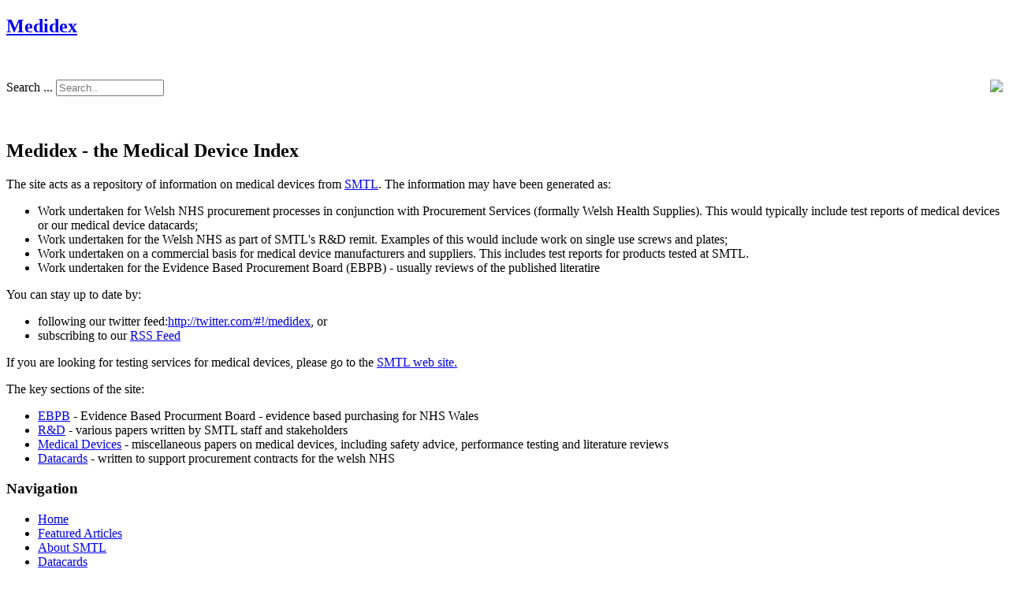

--- FILE ---
content_type: text/html; charset=utf-8
request_url: http://www.medidex.com/
body_size: 4546
content:
<!DOCTYPE html>
	<html lang="en-GB" dir="ltr">
		<head>
			<base href="http://www.medidex.com/" />
	<meta http-equiv="content-type" content="text/html; charset=utf-8" />
	<meta name="keywords" content="UKAS, medical device testing, smtl, laboratory, surgical dressings testing gloves hydrocolloids stockings compression hosiery alginates QA QC environmental particulates monitoring bandages" />
	<meta name="description" content="Medidex - The Medical Device Index" />
	<meta name="generator" content="Joomla! - Open Source Content Management" />
	<title>Home</title>
	<link href="/templates/js_optimus_free/favicon.ico" rel="shortcut icon" type="image/vnd.microsoft.icon" />
	<link href="http://www.medidex.com/component/search/?layout=blog&amp;id=57&amp;Itemid=332&amp;format=opensearch" rel="search" title="Search Medidex" type="application/opensearchdescription+xml" />
	<link href="http://www.medidex.com/templates/js_optimus_free/wright/fontawesome/css/font-awesome.min.css" rel="stylesheet" type="text/css" />
	<link href="http://www.medidex.com/templates/js_optimus_free/wright/css/reset.css" rel="stylesheet" type="text/css" />
	<link href="http://www.medidex.com/templates/js_optimus_free/wright/css/layout.css" rel="stylesheet" type="text/css" />
	<link href="http://www.medidex.com/templates/js_optimus_free/wright/css/typography.css" rel="stylesheet" type="text/css" />
	<link href="http://www.medidex.com/templates/js_optimus_free/wright/css/joomla30.css" rel="stylesheet" type="text/css" />
	<link href="http://www.medidex.com/templates/js_optimus_free/css/1_template.css" rel="stylesheet" type="text/css" />
	<link href="http://www.medidex.com/templates/js_optimus_free/css/2_nav.css" rel="stylesheet" type="text/css" />
	<link href="http://www.medidex.com/templates/js_optimus_free/css/3_joomla.css" rel="stylesheet" type="text/css" />
	<link href="http://www.medidex.com/templates/js_optimus_free/css/4_fluid.css" rel="stylesheet" type="text/css" />
	<link href="http://www.medidex.com/templates/js_optimus_free/css/5_800.css" rel="stylesheet" type="text/css" />
	<link href="http://www.medidex.com/templates/js_optimus_free/css/style-green.css" rel="stylesheet" type="text/css" />
	<link href="/media/plg_system_eprivacy/css/ribbon.css" rel="stylesheet" type="text/css" />
	<style type="text/css">
.plg_system_eprivacy_module .plg_system_eprivacy_message {
border:1px solid #a9a900;
background-color:#ffffe1;
padding:5px;
}
.plg_system_eprivacy_module .plg_system_eprivacy_message button.plg_system_eprivacy_agreed {
color:#000;
background-color:#0f0;
}
.plg_system_eprivacy_module .plg_system_eprivacy_message button.plg_system_eprivacy_declined {
color:#fff;
background-color:#f00;
}
.plg_system_eprivacy_module div.plg_system_eprivacy_accepted,
.plg_system_eprivacy_module div.plg_system_eprivacy_declined {
overflow:hidden;
border: 1px solid #ccc;
color: #999;
vertical-align:middle;

padding:5px;
}
.plg_system_eprivacy_module div.plg_system_eprivacy_accepted button,

.plg_system_eprivacy_module div.plg_system_eprivacy_declined button {
float:right;
}.activebar-container {
background-color:#ffffe1;
border-bottom:1px solid #000000;
color:#000;
}
.activebar-container p {
margin:5px;
text-align:left;
}
.activebar-container button {
float:right;
clear:none;
margin:5px 10px;
padding:5px 10px;
}
.activebar-container button.decline {
color:#fff;
background-color:#f00;
}
.activebar-container button.accept {
color:#000;
background-color:#0f0;
}
.activebar-container ul.links,.activebar-container ul.links li {
display:block;
}
.activebar-container ul.links li {
margin:0 5px;
float:left;
clear:none;
}
#plg_system_eprivacy { width:0px;height:0px;clear:none; BEHAVIOR: url(#default#userdata); }
div.mod_search87 input[type="search"]{ width:auto; }
	</style>
	<script type="application/json" class="joomla-script-options new">{"csrf.token":"6a4ff93ecd1ca1a608a7c6f9c5891f97","system.paths":{"root":"","base":""},"joomla.jtext":{"PLG_SYS_EPRIVACY_MESSAGE":"This website uses cookies to manage authentication, navigation, and other functions.  By using our website, you agree that we can place these types of cookies on your device.","PLG_SYS_EPRIVACY_POLICYTEXT":"View Privacy Policy","PLG_SYS_EPRIVACY_LAWLINK_TEXT":"View e-Privacy Directive Documents","PLG_SYS_EPRIVACY_AGREE":"I agree","PLG_SYS_EPRIVACY_DECLINE":"I decline","PLG_SYS_EPRIVACY_CONFIRMUNACCEPT":"Performing this action will remove all cookies set by this website.  Third party cookies will no longer communicate to their parent sites, but cannot be removed by this website and must be removed by other means.\n\nAre you sure you want to disable and remove cookies?"}}</script>
	<script src="/media/jui/js/jquery.min.js?2371eb61a04a8f96c239c9544d4f363e" type="text/javascript"></script>
	<script src="/media/jui/js/jquery-noconflict.js?2371eb61a04a8f96c239c9544d4f363e" type="text/javascript"></script>
	<script src="/media/jui/js/jquery-migrate.min.js?2371eb61a04a8f96c239c9544d4f363e" type="text/javascript"></script>
	<script src="/media/system/js/caption.js?2371eb61a04a8f96c239c9544d4f363e" type="text/javascript"></script>
	<script src="http://www.medidex.com/templates/js_optimus_free/wright/js/utils.js" type="text/javascript"></script>
	<script src="/media/system/js/mootools-core.js?2371eb61a04a8f96c239c9544d4f363e" type="text/javascript"></script>
	<script src="/media/system/js/core.js?2371eb61a04a8f96c239c9544d4f363e" type="text/javascript"></script>
	<script src="/media/system/js/mootools-more.js?2371eb61a04a8f96c239c9544d4f363e" type="text/javascript"></script>
	<script src="/media/plg_system_eprivacy/js/mthash.js" type="text/javascript"></script>
	<script src="/media/plg_system_eprivacy/js/eprivacy.js" type="text/javascript"></script>
	<!--[if lt IE 9]><script src="/media/system/js/html5fallback.js?2371eb61a04a8f96c239c9544d4f363e" type="text/javascript"></script><![endif]-->
	<script type="text/javascript">
jQuery(window).on('load',  function() {
				new JCaption('img.caption');
			});
window.plg_system_eprivacy_options = {"displaytype":"ribbon","autoopen":true,"accepted":false,"policyurl":"","lawlink":"http:\/\/eur-lex.europa.eu\/LexUriServ\/LexUriServ.do?uri=CELEX:32002L0058:EN:NOT","version":"3.8.3","root":"http:\/\/www.medidex.com\/"};

	</script>

		</head>
		<body class="is_chrome v_131 b_helvetica h_helvetica id_332 home rev_3.1.5_2.6.13.7">
			<div class="border-top"></div>
			<div id="wrap" class="center-element wrap_fluid">
				<div id="header">
					<div class="logo-wrapp">
						<div class="container_fluid clearfix">
							<div class="logo-three">
							<div class="grid_5" id="logogrid">
								<div id="logo" class="grid_5"><a href="http://www.medidex.com/" class="image"><h2>Medidex</h2><img src="http://www.medidex.com/templates/js_optimus_free/images/green/logo.png" alt="" title="" /></a></div><div id="newsflash" class="grid_7"></div><div class="clearfix"></div>
							</div>
							<div class="grid_7">
								<div class="top">
								<div class="top-wrapper">
								<div class="grid">		<div class="moduletable">
						

<div class="custom"  >
	<p style="text-align: right;"><img src="/images/stories/microscope-header_green.png" border="0" style="border: 0; float: right;" /></p></div>
		</div>
	</div>
								<div class="clr"></div>
								</div>

								</div>
															</div>
						</div>
						</div>
					</div>
					<div class="log-b-repeat">
						<div class="log-b-right">
							<div class="log-b-left"></div>
						</div>
					</div>
					<div id="mbar">
						<div id="nav">
							<div class="nav-left">
								<div id="menu_wrap" class="">
	<nav id="menu" class="grid_12">
		<div class="search mod_search87">
	<form action="/" method="post" class="form-inline">
		<label for="mod-search-searchword87" class="element-invisible">Search ...</label> <input name="searchword" id="mod-search-searchword87" maxlength="200"  class="inputbox search-query input-medium" type="search" size="15" placeholder="Search.." />		<input type="hidden" name="task" value="search" />
		<input type="hidden" name="option" value="com_search" />
		<input type="hidden" name="Itemid" value="332" />
	</form>
</div>

	</nav>
</div>
							</div>
							<div class="clear">
								&nbsp;
							</div>
						</div>
					</div>
				</div>
				<div class="container_fluid clearfix">
										<div class="clear">
						&nbsp;
					</div>
					<div class="mainbody container_fluid">
						<div class="clear"></div>
						<section class="grid_10 push_2" id="main">
							<div id="system-message-container">
	</div>
<div class="blog" itemscope itemtype="https://schema.org/Blog">
	
		
	
			<div class="category-desc clearfix">
													<h2><strong>Medidex</strong> - the&nbsp;<strong>Medi</strong>cal&nbsp;<strong>D</strong>evice Ind<strong>ex</strong></h2>
<p>The site acts as a repository of information on medical devices from <a href="http://www.smtl.co.uk/">SMTL</a>. The information may have been generated as:</p>
<ul>
<li style="list-style-type: disc;">Work undertaken for Welsh NHS procurement processes in conjunction with Procurement Services (formally Welsh Health Supplies). This would typically include test reports of medical devices or our medical device datacards;</li>
<li style="list-style-type: disc;">Work undertaken for the Welsh NHS as part of SMTL's R&amp;D remit. Examples of this would include work on single use screws and plates;</li>
<li style="list-style-type: disc;">Work undertaken on a commercial basis for medical device manufacturers and suppliers. This includes test reports for products tested at SMTL.</li>
<li>Work undertaken for the Evidence Based Procurement Board (EBPB) - usually reviews of the published literatire</li>
</ul>
<p>You can stay up to date by:</p>
<ul>
<li>following our twitter feed:<a href="http://twitter.com/#!/medidex">http://twitter.com/#!/medidex</a>, or</li>
<li>subscribing to our <a href="/news.feed" target="_blank">RSS Feed</a></li>
</ul>
<p>If you are looking for testing services for medical devices, please go to the <a href="http://smtl.co.uk/">SMTL web site.</a></p>
<p>The key sections of the site:</p>
<ul>
<li><a href="/evidence-based-procurement-board-ebpb.html">EBPB</a> - Evidence Based Procurment Board - evidence based purchasing for NHS Wales</li>
<li><a href="/research.html">R&amp;D</a> - various papers written by SMTL staff and stakeholders</li>
<li><a href="/medical-devices.html">Medical Devices</a> - miscellaneous papers on medical devices, including safety advice, performance testing and literature reviews</li>
<li><a href="/datacards.html">Datacards</a> - written to support procurement contracts for the welsh NHS</li>
</ul>								</div>
	
				
		
	
	
	
		</div>

						</section>
												<aside class="grid_2 pull_10" id="sidebar1">
							<div class="grid"><div class="module grid">
  <div class="pad4">
  	<div class="pad5">
  		<div class="pad6"></div>
  	</div>
  </div>
  
  <div class="pad">
  	<div class="pad2">
  		<div class="pad3">
  			<div class="pad-title">
    <h3><span>Navigation</span></h3>
  <div class="clr"></div>
    </div>
  
			<ul class="nav menu-sidenav">
<li class="item-332 default current active"><a href="/" >Home</a></li><li class="item-378"><a href="/featured-articles.html" >Featured Articles</a></li><li class="item-333"><a href="/about-smtl.html" >About SMTL</a></li><li class="item-335"><a href="/datacards.html" >Datacards</a></li><li class="item-382"><a href="/evidence-based-procurement-board-ebpb.html" >Evidence Based Procurement Board (EBPB)</a></li><li class="item-337"><a href="/medical-devices.html" >Medical Devices</a></li><li class="item-334"><a href="/research.html" >R+D/Publications</a></li><li class="item-336"><a href="/archive.html" >Archive</a></li><li class="item-369"><a href="/medidex-sitemap.html" >Medidex Sitemap</a></li><li class="item-338"><a href="/contact-us.html" >Contact Us</a></li></ul>
	  
       </div>
  	</div> 
  </div>
  <div class="pad7">
  	<div class="pad8">
  		<div class="pad9"></div>
  	</div>
  </div>
</div>
<div class="module grid">
  <div class="pad4">
  	<div class="pad5">
  		<div class="pad6"></div>
  	</div>
  </div>
  
  <div class="pad">
  	<div class="pad2">
  		<div class="pad3">
  			<div class="pad-title">
    <h3><span><a href="/news.html">News</a></h3>
  <div class="clr"></div>
    </div>
  
			<ul class="latestnews">
	<li itemscope itemtype="https://schema.org/Article">
		<a href="/news/892-news-single-use-screws-and-plates-2023-update.html" itemprop="url">
			<span itemprop="name">
				Single-use screws and plates - 2023 update			</span>
		</a>
	</li>
	<li itemscope itemtype="https://schema.org/Article">
		<a href="/news/889-news-dacc-advice-jan2023.html" itemprop="url">
			<span itemprop="name">
				Evidence review and advice for DACC coated dressings from EBPB (Jan 2023)			</span>
		</a>
	</li>
	<li itemscope itemtype="https://schema.org/Article">
		<a href="/news/887-news-uro-tainer-advice-feb2022.html" itemprop="url">
			<span itemprop="name">
				Evidence review and advice for Uro-tainer polihexanide from EBPB (Feb 2022)			</span>
		</a>
	</li>
	<li itemscope itemtype="https://schema.org/Article">
		<a href="/news/885-news-atraumatic-dlp-may-2021.html" itemprop="url">
			<span itemprop="name">
				Atraumatic Diagnostic Lumbar Puncture advice from EBPB (May 2021)			</span>
		</a>
	</li>
	<li itemscope itemtype="https://schema.org/Article">
		<a href="/news/883-interim-guidance-reprocessing-respirators-covid-19.html" itemprop="url">
			<span itemprop="name">
				Reprocessing of reusable face masks respirators during Covid 19 - interim advice			</span>
		</a>
	</li>
</ul>
	  
       </div>
  	</div> 
  </div>
  <div class="pad7">
  	<div class="pad8">
  		<div class="pad9"></div>
  	</div>
  </div>
</div>
<div class="module grid">
  <div class="pad4">
  	<div class="pad5">
  		<div class="pad6"></div>
  	</div>
  </div>
  
  <div class="pad">
  	<div class="pad2">
  		<div class="pad3">
  			<div class="pad-title">
    <h3><span><a href="/contact-us.html">Contact Us</a></h3>
  <div class="clr"></div>
    </div>
  
			

<div class="custom"  >
	<p>The Surgical Materials Testing Laboratory <br /> Bridgend, South Wales, UK. <br /> +44 (0)1656 752820 <br /><a href="mailto:smtl.info@wales.nhs.uk">smtl.info@wales.nhs.uk</a></p></div>
	  
       </div>
  	</div> 
  </div>
  <div class="pad7">
  	<div class="pad8">
  		<div class="pad9"></div>
  	</div>
  </div>
</div>
</div>
							<div class="clearmargin"></div>
						</aside>
												
						<div class="clear"></div>
						<div id="bottom">
							<div class="grid"></div>
						</div>
					</div>
				</div>
				<div id="footer">
					<div class="footer-int">
						<div class="grid">		<div class="moduletable">
						<ul class="nav menu">
<li class="item-74 divider"><span class="separator ">Group Sites:</span>
</li><li class="item-63"><a href="http://www.dressings.org" >Dressings.org</a></li><li class="item-64"><a href="http://www.worldwidewounds.com" >World Wide Wounds</a></li><li class="item-103"><a href="http://smtl.co.uk" >The Surgical Materials Testing Laboratory</a></li></ul>
		</div>
	</div>
					</div>
				</div>

			</div>
			<div class="center-element center wrap_fluid">
				<a style = "text-indent:0;background:none;" class="joomlashack" href="http://www.joomlashack.com/joomla-templates"><img src="/./templates/js_optimus_free/wright/images/jscright.png" alt ="Joomla Template: from JoomlaShack" /> </a>
			</div>
		</body>
	</html>